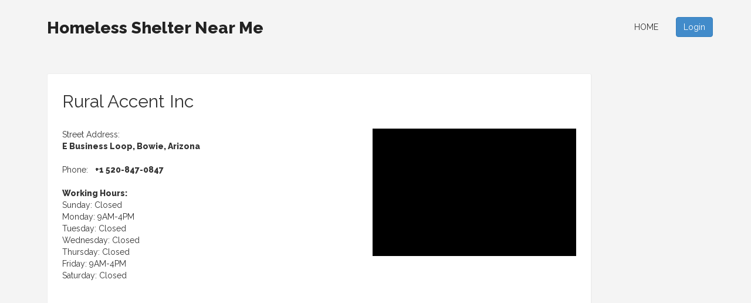

--- FILE ---
content_type: text/html; charset=UTF-8
request_url: https://www.homelessshelternearme.org/?mod=details&id=26040
body_size: 3672
content:
	<!DOCTYPE html>
<html lang="en"><head><meta http-equiv="Content-Type" content="text/html; charset=UTF-8">


<meta charset="utf-8">
<title>Rural Accent Inc -  Business Listing</title>
<link rel="icon" type="image/png"  href="favicon.png"/>
<meta name="description" content="">
<meta name="keywords" content="">
<meta name="viewport" content="width=device-width, initial-scale=1.0">
<meta name="viewport" content="width=device-width, initial-scale=1, maximum-scale=1">
<meta http-equiv="X-UA-Compatible" content="IE=edge">
 <link href='https://fonts.googleapis.com/css?family=Raleway:400,800' rel='stylesheet' type='text/css'>
<link href="css/bootstrap.css" rel="stylesheet">
<link rel="stylesheet" href="css/main.css">
	
	<script type="text/javascript" src="js/jquery.min.js"></script>
<!--<script async src="https://pagead2.googlesyndication.com/pagead/js/adsbygoogle.js?client=ca-pub-8783714514241366"
     crossorigin="anonymous"></script>-->

<script async src="https://pagead2.googlesyndication.com/pagead/js/adsbygoogle.js?client=ca-pub-8783714514241366"
     crossorigin="anonymous"></script>
     

     







     






     <meta name="google-site-verification" content="BUIThIThn2KDtLyrZUgKegH92rws7jUsi-9Gi3gx3F4"/>
</head>
  <body>

	<div id="wrapper">
		<div id="header">
		
			
			<div class="container">
				<div class="row">
					<div class="col-md-12 text-right">
			
						<div class="pull-left">
							<div class="logo">
<a class="navbar-brand text-logo" href="http://www.homelessshelternearme.org">Homeless Shelter Near Me</a></div>
						</div>
					
						<div class="languages-menu" style="font-size:10px"><br/></div>
						
						
						<div class="pull-right visible-xs visible-sm menu-top-margin">
							<a href="javascript:ShowHide('nav_menu')" class="expand_menu_link"><img src="images/menu-grid.gif" alt="expand menu"/> &nbsp; Menu</a>
							
						</div>
					
							
							
						<div id="nav_menu" class="pull-right hide-sm">
					
							
							
							<ul class="menu nav navbar-nav top-menu">
								<li><a href="https://www.homelessshelternearme.org">Home</a></li>
<li><button type="button" class="login-trigger btn btn-primary custom-back-color" data-toggle="modal" data-target="#login-modal">Login</button></li>
	
							</ul>
						
						
						</div>

					</div>
					<div class="clearfix"></div>
				</div>
			</div>
		</div>
	
		<site home_panel/>
		
	
	
			<div class="container main-container">
				<div class="xrow">
					<div class="col-md-12 min-height-400">
					
						<site top_banners/>
						
							<div class="row">
	<div class="col-md-10">
			<div class="listing-wrap">
	



<script>
var contact_advertiser = false;
function ShowContactForm()
{
	if(!contact_advertiser)
	{
		document.getElementById("contact-advertiser").style.display="block";
		contact_advertiser = true;
	}
	else
	{
		document.getElementById("contact-advertiser").style.display="none";
		contact_advertiser = false;
	}
}
</script>

	

				
<div class="clearfix"></div>


<div id="contact-advertiser" style="display:none">
	<br/>
	
	<h3>
			Contact "Rural Accent Inc"
					 <img src="images/phone_icon.png" alt="phone icon"/> +1 520-847-0847				
		</h3>
	
	<form id="main" action="index.php" method="post"  enctype="multipart/form-data">
		<input type="hidden" name="mod" value="details"/>
		<input type="hidden" name="id" value="26040"/>
	
	<input type="hidden" name="ContactAdvertiser" value="1"/>
	<fieldset>
		<legend>Please enter your message or questions below</legend>
		<ol>
			<li>
				<label for="description">Message Text(*)
				<br>
				
				</label>
				<textarea id="description" name="description" rows="8"> </textarea>
			</li>
	</ol>
	</fieldset>
	<fieldset>
		<legend>Contact Information</legend>
		<ol>
			
			<li>
				<label for="name">Your Name(*)</label>
				<input id="name"  name="name" placeholder="First and last names" type="text" required/>
			</li>
			<li>
				<label for="email">Email(*)</label>
				<input id="email"  name="email" placeholder="example@domain.com" type="email" required/>
				
			</li>
			<li>
				<label for="phone">Phone</label>
				<input id="phone"  name="phone" placeholder="" type="text"/>
			</li>
						<li>
				<label for="code">
				<img src="include/sec_image.php" width="100" height="30"/>
				</label>
				<input id="code" name="code" placeholder="Please enter the code" type="text" required/>
			</li>
					</ol>
	</fieldset>
	<fieldset>
		<button class="btn btn-primary pull-right" type="submit">Send</button>
	</fieldset>
</form>

<br/><br/>
</div>


		
<h2 class="pull-left" style="margin-top:10px">Rural Accent Inc</h2>

<div class="clear"></div>


<div class="clearfix"></div>

	
		

	
	<div class="xtabbable">
          <ul style="display:none" class="nav nav-tabs width-25">
            <li class="active">
				<a href="#tab-details" data-toggle="tab">Details</a>
			</li>
						<li><a href="#tab-share" data-toggle="tab">Share this Listing</a></li>
			<li><a href="">Write a Review</a></li>
		</ul>
          <div class="tab-content" style="padding:0px !important">
			<br/>
            <div class="tab-pane active" style="padding:0px !important" id="tab-details">
			
				<div class="row">
				
					<div class="col-md-7">
					
							
											Street Address:
						<br/>
						<strong>
						E Business Loop, Bowie, Arizona	
				
						</strong>

					<br/><br/>
										Phone: &nbsp;  <b>+1 520-847-0847</b>
					<br/>
											<br/>
						<strong>Working Hours:</strong>
						<br/>
						Sunday: Closed <br/> Monday: 9AM-4PM <br/> Tuesday: Closed <br/> Wednesday: Closed <br/> Thursday: Closed <br/> Friday: 9AM-4PM <br/> Saturday: Closed						<br/>
										<br/>
					
					
										
					<div class="clearfix"></div>
					
					
					
					
					
					
					
					
					
					
					
					
				
				
				  				
				<!--end Google Maps-->
								<br/><br/>
					
					
					
					
					
					
					
					
					
										</div>
								
					<div class="col-md-5 text-center">
						<div class="final-result-image text-center">
						<a href="https://streetviewpixels-pa.googleapis.com/v1/thumbnail?panoid=mHq2QEeozV7eM_yRAsjspw&cb_client=search.gws-prod.gps&w=1600&h=1000&yaw=186.23549&pitch=0&thumbfov=100" target="_blank"><img src="https://streetviewpixels-pa.googleapis.com/v1/thumbnail?panoid=mHq2QEeozV7eM_yRAsjspw&cb_client=search.gws-prod.gps&w=1600&h=1000&yaw=186.23549&pitch=0&thumbfov=100" class="img-responsive" alt="Rural Accent Inc"></a>						
						</div>
					</div>
									
				</div>	
				
				<div class="clearfix"></div>
				<br/>
				
				
			

<script async src="https://pagead2.googlesyndication.com/pagead/js/adsbygoogle.js?client=ca-pub-8783714514241366"
     crossorigin="anonymous"></script>
<ins class="adsbygoogle" 
style="display:inline-block;width:250px;height:200px" 
data-ad-client="ca-pub-8783714514241366" 
data-ad-slot="7223796756"></ins>
<script>
(adsbygoogle = window.adsbygoogle || []).push({});
</script>
				
				
				
				
				
				<div class="smooth-separator"></div>
				<br/>
				<span class="sub-text">
					Listing added on:
					
					05/05/22					 , 
					Total hits: 
					182				</span>
					
			
			</div><!--end tab-details-->
	
	
            <div class="tab-pane" id="tab-images">
			
		
			<link rel="stylesheet" href="css/prettyPhoto.css" type="text/css" media="screen" charset="utf-8" />
			<script src="js/jquery.prettyPhoto.js" type="text/javascript" charset="utf-8"></script>
			<script type="text/javascript" charset="utf-8">
			$(document).ready(function()
			{
				$("a[rel='prettyPhoto[ad_gal]']").prettyPhoto({

				});
			});
			</script>
			
										
			
			
			</div><!--end tab-images-->
			
			
			
			<div class="tab-pane" id="tab-share">
				
				
								
				<br/><br/>
				<img src="images/facebook.gif" alt="Share on Facebook"/>
				<a class="underline-link" rel="nofollow" href="https://www.facebook.com/sharer.php?u=https://www.homelessshelternearme.org/?mod=details&id=26040" target="_blank">
				Share this business listing on Facebook
				</a>
				<br/><br/>
				<img src="images/twitter.gif" alt="Share on Twitter"/>
				<a class="underline-link" rel="nofollow" href="https://www.twitter.com/intent/tweet?text=Rural Accent Inc&url=https://www.homelessshelternearme.org/?mod=details&id=26040" target="_blank">
				Share this business listing on Twitter
				</a>
				<br/><br/>
				<br/>
				
				<!--recommend to a friend-->
				<form id="main" action="index.php" method="post"  enctype="multipart/form-data">
				
				<input type="hidden" name="mod" value="details"/>
				
				<input type="hidden" name="id" value="26040"/>
				
				<input type="hidden" name="SendOfferFriend" value="1"/>
				<fieldset>
					<legend>Recommend this business listing to a friend</legend>
					<ol>
						
						<li>
							<label for="sender_name">Contact Person(*)</label>
							<input id="sender_name"  name="sender_name" placeholder="First and last names" type="text" required/>
						</li>
						<li>
							<label for="email_address">Send it to email(*)</label>
							<input id="email_address"  name="email_address" placeholder="your_friend@email.com" type="email" required/>
							
						</li>
						<li>
							<label for="friend_description">Message Text(*)
							<br>
					
							</label>
							<textarea id="friend_description" name="friend_description" rows="8"> </textarea>
						</li>
												<li>
							<label for="code">
							<img src="include/sec_image2.php" width="100" height="30"/>
							</label>
							<input id="code2" name="code2" placeholder="Please enter the code" type="text" required/>
						</li>
											</ol>
				</fieldset>
				<fieldset>
				<button class="btn btn-primary pull-right" type="submit">Submit</button>
				</fieldset>
				</form>
				<!--end recommend to a friend-->
			
			</div><!--end tab share-->
          
		</div>
	</div>
	
	
<div class="clearfix"></div>


</div>
<br/></div></div>
				
						<div class="clearfix"></div>
						<br/>
						
						<center>			
							<site bottom_banners/>
						</center>
					</div>
					
					
					<div class="clearfix"></div>
				</div>
			</div>
	
		
		
		
		
		<div class="footer custom-back-color default-back-color">
			
			<div class="container">
				<div class="xrow">
				
					<div class="col-md-4 bottom-links">
						<h4 class="widget-title white-font">Quick Links</h4>
						<div class="bottom-links-nav">
							
							<ul>
								
				<li>
					<a href="https://www.homelessshelternearme.org">Home</a>
				</li>
			
				<li>
					<a href="en_Privacy+Policy.html">Privacy Policy</a>
				</li>
			
				<li>
					<a href="en_Terms+and+Conditions.html">Terms and Conditions</a>
				</li>
			
				<li>
					<a href="en_Contact+Us.html">Contact Us</a>
				</li>
			
				<li>
					<a href="en_Work+From+Home+Job+Offer.html">Work From Home Job Offer</a>
				</li>
			
							</ul>
						</div>
						<div class="clearfix"></div>
					</div>
					
					
					
					
					
					<div class="col-md-4 bottom-links">
						<h4 class="widget-title white-font">Latest News</h4>
						
								
						
					</div>
					
					<div class="col-md-4 bottom-links">
						<h4 class="widget-title white-font">Connect with us</h4>
					
						<div class="textwidget">
							<site connect_with_us/>
						</div>
					</div>

					
				</div>
				<div class="clearfix"></div>
			
				
			</div>	
			
		</div>
		<div class="footer-bottom">
			<div class="container">
				<div class="white-font pull-left">
				
				</div>
				<div class="footer-credits text-center white-font pull-right">
						
				</div>
				<div class="clearfix"></div>
			</div>
		</div>
	</div>
	<script src="js/functions.js"></script>
	<script src="js/bootstrap.min.js"></script>

	<script src="js/login.js"></script>
<div id="main-login-form">
	<a href="javascript:HideLogin()"><img class="close-login-icon" alt="close" src="images/closeicon.png"/></a>
	<h3 class="pull-left margin-top-15" id="top_msg_header">
	Login	</h3>
	
		<hr class="clear login-hr top-bottom-20"/>
		
			<script>
			function ValidateLoginForm(x)
			{
				if(x.Email.value=="")
				{
					document.getElementById("top_msg_header").innerHTML=
					"Please enter your username!";
					x.Email.focus();
					return false;
				}
				else
				if(x.Password.value=="")
				{
				
					document.getElementById("top_msg_header").innerHTML=
					"Please enter your password!";
					x.Password.focus();
					return false;
				}
				return true;
			}
			</script>
						
			<form class="no-margin" action="USERS/loginaction.php" method="post" onsubmit="return ValidateLoginForm(this)">
			
			<table >
										<tr>
				
					<td >Username: </td>
					<td><input type="text" size="40" class="login-form-field" name="Email"/></td>
					
				</tr>
			
				<tr>
					<td >Password: </td>
					<td><input  size="40" class="login-form-field" type="password" name="Password"/></td>
					
				</tr>
				<tr>
					<td colspan="2">  
					<br/>
					<a class="pull-left custom-color margin-20" href="mod-forgotten_password.html">Forgotten password?</a> 
					
					
					<input type="submit" class="btn btn-primary pull-right margin-20" value="Login"/></td>
				</tr>
				
			</table>
			</form>
			<br/>
	
	<br/>
</div>


	
    

	
</body>
</html>

--- FILE ---
content_type: text/html; charset=utf-8
request_url: https://www.google.com/recaptcha/api2/aframe
body_size: 249
content:
<!DOCTYPE HTML><html><head><meta http-equiv="content-type" content="text/html; charset=UTF-8"></head><body><script nonce="DaSYc4Pl1jt5gDq2f_NMyw">/** Anti-fraud and anti-abuse applications only. See google.com/recaptcha */ try{var clients={'sodar':'https://pagead2.googlesyndication.com/pagead/sodar?'};window.addEventListener("message",function(a){try{if(a.source===window.parent){var b=JSON.parse(a.data);var c=clients[b['id']];if(c){var d=document.createElement('img');d.src=c+b['params']+'&rc='+(localStorage.getItem("rc::a")?sessionStorage.getItem("rc::b"):"");window.document.body.appendChild(d);sessionStorage.setItem("rc::e",parseInt(sessionStorage.getItem("rc::e")||0)+1);localStorage.setItem("rc::h",'1768996745196');}}}catch(b){}});window.parent.postMessage("_grecaptcha_ready", "*");}catch(b){}</script></body></html>